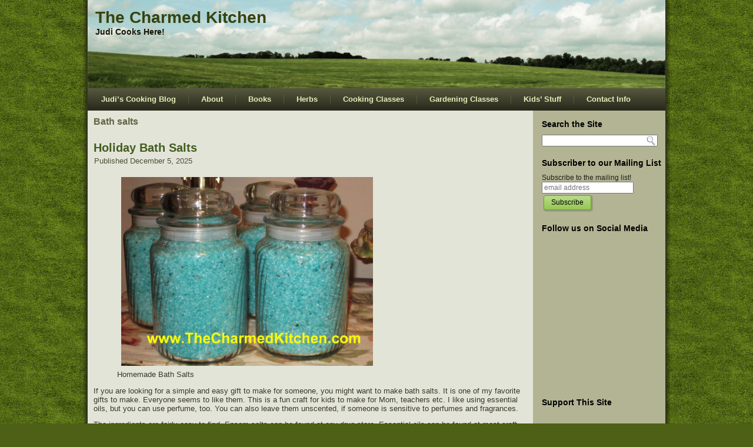

--- FILE ---
content_type: text/html; charset=UTF-8
request_url: http://thecharmedkitchen.com/tag/bath-salts/
body_size: 56484
content:
<!DOCTYPE html PUBLIC "-//W3C//DTD XHTML 1.0 Transitional//EN" "http://www.w3.org/TR/xhtml1/DTD/xhtml1-transitional.dtd">
<html xmlns="http://www.w3.org/1999/xhtml" lang="en-US">
<head profile="http://gmpg.org/xfn/11">
<meta http-equiv="Content-Type" content="text/html; charset=UTF-8" />
<title>Bath salts | The Charmed Kitchen</title>
<link rel="stylesheet" href="http://thecharmedkitchen.com/wp-content/themes/judi/style.css" type="text/css" media="screen" />
<!--[if IE 6]><link rel="stylesheet" href="http://thecharmedkitchen.com/wp-content/themes/judi/style.ie6.css" type="text/css" media="screen" /><![endif]-->
<!--[if IE 7]><link rel="stylesheet" href="http://thecharmedkitchen.com/wp-content/themes/judi/style.ie7.css" type="text/css" media="screen" /><![endif]-->
<link rel="pingback" href="http://thecharmedkitchen.com/xmlrpc.php" />
<meta name='robots' content='max-image-preview:large' />
	<style>img:is([sizes="auto" i], [sizes^="auto," i]) { contain-intrinsic-size: 3000px 1500px }</style>
	<link rel='dns-prefetch' href='//platform.twitter.com' />
<link rel="alternate" type="application/rss+xml" title="The Charmed Kitchen &raquo; Feed" href="http://thecharmedkitchen.com/feed/" />
<link rel="alternate" type="application/rss+xml" title="The Charmed Kitchen &raquo; Comments Feed" href="http://thecharmedkitchen.com/comments/feed/" />
<link rel="alternate" type="application/rss+xml" title="The Charmed Kitchen &raquo; Bath salts Tag Feed" href="http://thecharmedkitchen.com/tag/bath-salts/feed/" />
<script type="text/javascript">
/* <![CDATA[ */
window._wpemojiSettings = {"baseUrl":"https:\/\/s.w.org\/images\/core\/emoji\/15.0.3\/72x72\/","ext":".png","svgUrl":"https:\/\/s.w.org\/images\/core\/emoji\/15.0.3\/svg\/","svgExt":".svg","source":{"concatemoji":"http:\/\/thecharmedkitchen.com\/wp-includes\/js\/wp-emoji-release.min.js?ver=6.7.4"}};
/*! This file is auto-generated */
!function(i,n){var o,s,e;function c(e){try{var t={supportTests:e,timestamp:(new Date).valueOf()};sessionStorage.setItem(o,JSON.stringify(t))}catch(e){}}function p(e,t,n){e.clearRect(0,0,e.canvas.width,e.canvas.height),e.fillText(t,0,0);var t=new Uint32Array(e.getImageData(0,0,e.canvas.width,e.canvas.height).data),r=(e.clearRect(0,0,e.canvas.width,e.canvas.height),e.fillText(n,0,0),new Uint32Array(e.getImageData(0,0,e.canvas.width,e.canvas.height).data));return t.every(function(e,t){return e===r[t]})}function u(e,t,n){switch(t){case"flag":return n(e,"\ud83c\udff3\ufe0f\u200d\u26a7\ufe0f","\ud83c\udff3\ufe0f\u200b\u26a7\ufe0f")?!1:!n(e,"\ud83c\uddfa\ud83c\uddf3","\ud83c\uddfa\u200b\ud83c\uddf3")&&!n(e,"\ud83c\udff4\udb40\udc67\udb40\udc62\udb40\udc65\udb40\udc6e\udb40\udc67\udb40\udc7f","\ud83c\udff4\u200b\udb40\udc67\u200b\udb40\udc62\u200b\udb40\udc65\u200b\udb40\udc6e\u200b\udb40\udc67\u200b\udb40\udc7f");case"emoji":return!n(e,"\ud83d\udc26\u200d\u2b1b","\ud83d\udc26\u200b\u2b1b")}return!1}function f(e,t,n){var r="undefined"!=typeof WorkerGlobalScope&&self instanceof WorkerGlobalScope?new OffscreenCanvas(300,150):i.createElement("canvas"),a=r.getContext("2d",{willReadFrequently:!0}),o=(a.textBaseline="top",a.font="600 32px Arial",{});return e.forEach(function(e){o[e]=t(a,e,n)}),o}function t(e){var t=i.createElement("script");t.src=e,t.defer=!0,i.head.appendChild(t)}"undefined"!=typeof Promise&&(o="wpEmojiSettingsSupports",s=["flag","emoji"],n.supports={everything:!0,everythingExceptFlag:!0},e=new Promise(function(e){i.addEventListener("DOMContentLoaded",e,{once:!0})}),new Promise(function(t){var n=function(){try{var e=JSON.parse(sessionStorage.getItem(o));if("object"==typeof e&&"number"==typeof e.timestamp&&(new Date).valueOf()<e.timestamp+604800&&"object"==typeof e.supportTests)return e.supportTests}catch(e){}return null}();if(!n){if("undefined"!=typeof Worker&&"undefined"!=typeof OffscreenCanvas&&"undefined"!=typeof URL&&URL.createObjectURL&&"undefined"!=typeof Blob)try{var e="postMessage("+f.toString()+"("+[JSON.stringify(s),u.toString(),p.toString()].join(",")+"));",r=new Blob([e],{type:"text/javascript"}),a=new Worker(URL.createObjectURL(r),{name:"wpTestEmojiSupports"});return void(a.onmessage=function(e){c(n=e.data),a.terminate(),t(n)})}catch(e){}c(n=f(s,u,p))}t(n)}).then(function(e){for(var t in e)n.supports[t]=e[t],n.supports.everything=n.supports.everything&&n.supports[t],"flag"!==t&&(n.supports.everythingExceptFlag=n.supports.everythingExceptFlag&&n.supports[t]);n.supports.everythingExceptFlag=n.supports.everythingExceptFlag&&!n.supports.flag,n.DOMReady=!1,n.readyCallback=function(){n.DOMReady=!0}}).then(function(){return e}).then(function(){var e;n.supports.everything||(n.readyCallback(),(e=n.source||{}).concatemoji?t(e.concatemoji):e.wpemoji&&e.twemoji&&(t(e.twemoji),t(e.wpemoji)))}))}((window,document),window._wpemojiSettings);
/* ]]> */
</script>
<link rel='stylesheet' id='tfg_style-css' href='http://thecharmedkitchen.com/wp-content/plugins/twitter-facebook-google-plusone-share/tfg_style.css?ver=6.7.4' type='text/css' media='all' />
<style id='wp-emoji-styles-inline-css' type='text/css'>

	img.wp-smiley, img.emoji {
		display: inline !important;
		border: none !important;
		box-shadow: none !important;
		height: 1em !important;
		width: 1em !important;
		margin: 0 0.07em !important;
		vertical-align: -0.1em !important;
		background: none !important;
		padding: 0 !important;
	}
</style>
<link rel='stylesheet' id='wp-block-library-css' href='http://thecharmedkitchen.com/wp-includes/css/dist/block-library/style.min.css?ver=6.7.4' type='text/css' media='all' />
<style id='classic-theme-styles-inline-css' type='text/css'>
/*! This file is auto-generated */
.wp-block-button__link{color:#fff;background-color:#32373c;border-radius:9999px;box-shadow:none;text-decoration:none;padding:calc(.667em + 2px) calc(1.333em + 2px);font-size:1.125em}.wp-block-file__button{background:#32373c;color:#fff;text-decoration:none}
</style>
<style id='global-styles-inline-css' type='text/css'>
:root{--wp--preset--aspect-ratio--square: 1;--wp--preset--aspect-ratio--4-3: 4/3;--wp--preset--aspect-ratio--3-4: 3/4;--wp--preset--aspect-ratio--3-2: 3/2;--wp--preset--aspect-ratio--2-3: 2/3;--wp--preset--aspect-ratio--16-9: 16/9;--wp--preset--aspect-ratio--9-16: 9/16;--wp--preset--color--black: #000000;--wp--preset--color--cyan-bluish-gray: #abb8c3;--wp--preset--color--white: #ffffff;--wp--preset--color--pale-pink: #f78da7;--wp--preset--color--vivid-red: #cf2e2e;--wp--preset--color--luminous-vivid-orange: #ff6900;--wp--preset--color--luminous-vivid-amber: #fcb900;--wp--preset--color--light-green-cyan: #7bdcb5;--wp--preset--color--vivid-green-cyan: #00d084;--wp--preset--color--pale-cyan-blue: #8ed1fc;--wp--preset--color--vivid-cyan-blue: #0693e3;--wp--preset--color--vivid-purple: #9b51e0;--wp--preset--gradient--vivid-cyan-blue-to-vivid-purple: linear-gradient(135deg,rgba(6,147,227,1) 0%,rgb(155,81,224) 100%);--wp--preset--gradient--light-green-cyan-to-vivid-green-cyan: linear-gradient(135deg,rgb(122,220,180) 0%,rgb(0,208,130) 100%);--wp--preset--gradient--luminous-vivid-amber-to-luminous-vivid-orange: linear-gradient(135deg,rgba(252,185,0,1) 0%,rgba(255,105,0,1) 100%);--wp--preset--gradient--luminous-vivid-orange-to-vivid-red: linear-gradient(135deg,rgba(255,105,0,1) 0%,rgb(207,46,46) 100%);--wp--preset--gradient--very-light-gray-to-cyan-bluish-gray: linear-gradient(135deg,rgb(238,238,238) 0%,rgb(169,184,195) 100%);--wp--preset--gradient--cool-to-warm-spectrum: linear-gradient(135deg,rgb(74,234,220) 0%,rgb(151,120,209) 20%,rgb(207,42,186) 40%,rgb(238,44,130) 60%,rgb(251,105,98) 80%,rgb(254,248,76) 100%);--wp--preset--gradient--blush-light-purple: linear-gradient(135deg,rgb(255,206,236) 0%,rgb(152,150,240) 100%);--wp--preset--gradient--blush-bordeaux: linear-gradient(135deg,rgb(254,205,165) 0%,rgb(254,45,45) 50%,rgb(107,0,62) 100%);--wp--preset--gradient--luminous-dusk: linear-gradient(135deg,rgb(255,203,112) 0%,rgb(199,81,192) 50%,rgb(65,88,208) 100%);--wp--preset--gradient--pale-ocean: linear-gradient(135deg,rgb(255,245,203) 0%,rgb(182,227,212) 50%,rgb(51,167,181) 100%);--wp--preset--gradient--electric-grass: linear-gradient(135deg,rgb(202,248,128) 0%,rgb(113,206,126) 100%);--wp--preset--gradient--midnight: linear-gradient(135deg,rgb(2,3,129) 0%,rgb(40,116,252) 100%);--wp--preset--font-size--small: 13px;--wp--preset--font-size--medium: 20px;--wp--preset--font-size--large: 36px;--wp--preset--font-size--x-large: 42px;--wp--preset--spacing--20: 0.44rem;--wp--preset--spacing--30: 0.67rem;--wp--preset--spacing--40: 1rem;--wp--preset--spacing--50: 1.5rem;--wp--preset--spacing--60: 2.25rem;--wp--preset--spacing--70: 3.38rem;--wp--preset--spacing--80: 5.06rem;--wp--preset--shadow--natural: 6px 6px 9px rgba(0, 0, 0, 0.2);--wp--preset--shadow--deep: 12px 12px 50px rgba(0, 0, 0, 0.4);--wp--preset--shadow--sharp: 6px 6px 0px rgba(0, 0, 0, 0.2);--wp--preset--shadow--outlined: 6px 6px 0px -3px rgba(255, 255, 255, 1), 6px 6px rgba(0, 0, 0, 1);--wp--preset--shadow--crisp: 6px 6px 0px rgba(0, 0, 0, 1);}:where(.is-layout-flex){gap: 0.5em;}:where(.is-layout-grid){gap: 0.5em;}body .is-layout-flex{display: flex;}.is-layout-flex{flex-wrap: wrap;align-items: center;}.is-layout-flex > :is(*, div){margin: 0;}body .is-layout-grid{display: grid;}.is-layout-grid > :is(*, div){margin: 0;}:where(.wp-block-columns.is-layout-flex){gap: 2em;}:where(.wp-block-columns.is-layout-grid){gap: 2em;}:where(.wp-block-post-template.is-layout-flex){gap: 1.25em;}:where(.wp-block-post-template.is-layout-grid){gap: 1.25em;}.has-black-color{color: var(--wp--preset--color--black) !important;}.has-cyan-bluish-gray-color{color: var(--wp--preset--color--cyan-bluish-gray) !important;}.has-white-color{color: var(--wp--preset--color--white) !important;}.has-pale-pink-color{color: var(--wp--preset--color--pale-pink) !important;}.has-vivid-red-color{color: var(--wp--preset--color--vivid-red) !important;}.has-luminous-vivid-orange-color{color: var(--wp--preset--color--luminous-vivid-orange) !important;}.has-luminous-vivid-amber-color{color: var(--wp--preset--color--luminous-vivid-amber) !important;}.has-light-green-cyan-color{color: var(--wp--preset--color--light-green-cyan) !important;}.has-vivid-green-cyan-color{color: var(--wp--preset--color--vivid-green-cyan) !important;}.has-pale-cyan-blue-color{color: var(--wp--preset--color--pale-cyan-blue) !important;}.has-vivid-cyan-blue-color{color: var(--wp--preset--color--vivid-cyan-blue) !important;}.has-vivid-purple-color{color: var(--wp--preset--color--vivid-purple) !important;}.has-black-background-color{background-color: var(--wp--preset--color--black) !important;}.has-cyan-bluish-gray-background-color{background-color: var(--wp--preset--color--cyan-bluish-gray) !important;}.has-white-background-color{background-color: var(--wp--preset--color--white) !important;}.has-pale-pink-background-color{background-color: var(--wp--preset--color--pale-pink) !important;}.has-vivid-red-background-color{background-color: var(--wp--preset--color--vivid-red) !important;}.has-luminous-vivid-orange-background-color{background-color: var(--wp--preset--color--luminous-vivid-orange) !important;}.has-luminous-vivid-amber-background-color{background-color: var(--wp--preset--color--luminous-vivid-amber) !important;}.has-light-green-cyan-background-color{background-color: var(--wp--preset--color--light-green-cyan) !important;}.has-vivid-green-cyan-background-color{background-color: var(--wp--preset--color--vivid-green-cyan) !important;}.has-pale-cyan-blue-background-color{background-color: var(--wp--preset--color--pale-cyan-blue) !important;}.has-vivid-cyan-blue-background-color{background-color: var(--wp--preset--color--vivid-cyan-blue) !important;}.has-vivid-purple-background-color{background-color: var(--wp--preset--color--vivid-purple) !important;}.has-black-border-color{border-color: var(--wp--preset--color--black) !important;}.has-cyan-bluish-gray-border-color{border-color: var(--wp--preset--color--cyan-bluish-gray) !important;}.has-white-border-color{border-color: var(--wp--preset--color--white) !important;}.has-pale-pink-border-color{border-color: var(--wp--preset--color--pale-pink) !important;}.has-vivid-red-border-color{border-color: var(--wp--preset--color--vivid-red) !important;}.has-luminous-vivid-orange-border-color{border-color: var(--wp--preset--color--luminous-vivid-orange) !important;}.has-luminous-vivid-amber-border-color{border-color: var(--wp--preset--color--luminous-vivid-amber) !important;}.has-light-green-cyan-border-color{border-color: var(--wp--preset--color--light-green-cyan) !important;}.has-vivid-green-cyan-border-color{border-color: var(--wp--preset--color--vivid-green-cyan) !important;}.has-pale-cyan-blue-border-color{border-color: var(--wp--preset--color--pale-cyan-blue) !important;}.has-vivid-cyan-blue-border-color{border-color: var(--wp--preset--color--vivid-cyan-blue) !important;}.has-vivid-purple-border-color{border-color: var(--wp--preset--color--vivid-purple) !important;}.has-vivid-cyan-blue-to-vivid-purple-gradient-background{background: var(--wp--preset--gradient--vivid-cyan-blue-to-vivid-purple) !important;}.has-light-green-cyan-to-vivid-green-cyan-gradient-background{background: var(--wp--preset--gradient--light-green-cyan-to-vivid-green-cyan) !important;}.has-luminous-vivid-amber-to-luminous-vivid-orange-gradient-background{background: var(--wp--preset--gradient--luminous-vivid-amber-to-luminous-vivid-orange) !important;}.has-luminous-vivid-orange-to-vivid-red-gradient-background{background: var(--wp--preset--gradient--luminous-vivid-orange-to-vivid-red) !important;}.has-very-light-gray-to-cyan-bluish-gray-gradient-background{background: var(--wp--preset--gradient--very-light-gray-to-cyan-bluish-gray) !important;}.has-cool-to-warm-spectrum-gradient-background{background: var(--wp--preset--gradient--cool-to-warm-spectrum) !important;}.has-blush-light-purple-gradient-background{background: var(--wp--preset--gradient--blush-light-purple) !important;}.has-blush-bordeaux-gradient-background{background: var(--wp--preset--gradient--blush-bordeaux) !important;}.has-luminous-dusk-gradient-background{background: var(--wp--preset--gradient--luminous-dusk) !important;}.has-pale-ocean-gradient-background{background: var(--wp--preset--gradient--pale-ocean) !important;}.has-electric-grass-gradient-background{background: var(--wp--preset--gradient--electric-grass) !important;}.has-midnight-gradient-background{background: var(--wp--preset--gradient--midnight) !important;}.has-small-font-size{font-size: var(--wp--preset--font-size--small) !important;}.has-medium-font-size{font-size: var(--wp--preset--font-size--medium) !important;}.has-large-font-size{font-size: var(--wp--preset--font-size--large) !important;}.has-x-large-font-size{font-size: var(--wp--preset--font-size--x-large) !important;}
:where(.wp-block-post-template.is-layout-flex){gap: 1.25em;}:where(.wp-block-post-template.is-layout-grid){gap: 1.25em;}
:where(.wp-block-columns.is-layout-flex){gap: 2em;}:where(.wp-block-columns.is-layout-grid){gap: 2em;}
:root :where(.wp-block-pullquote){font-size: 1.5em;line-height: 1.6;}
</style>
<script type="text/javascript" src="http://thecharmedkitchen.com/wp-includes/js/jquery/jquery.min.js?ver=3.7.1" id="jquery-core-js"></script>
<script type="text/javascript" src="http://thecharmedkitchen.com/wp-includes/js/jquery/jquery-migrate.min.js?ver=3.4.1" id="jquery-migrate-js"></script>
<link rel="https://api.w.org/" href="http://thecharmedkitchen.com/wp-json/" /><link rel="alternate" title="JSON" type="application/json" href="http://thecharmedkitchen.com/wp-json/wp/v2/tags/3157" /><link rel="EditURI" type="application/rsd+xml" title="RSD" href="http://thecharmedkitchen.com/xmlrpc.php?rsd" />


<!-- Facebook Like Thumbnail -->
<link rel="image_src" href="http://thecharmedkitchen.com/wp-content/uploads/2015/12/bathsalts-1024x768.jpg" />
<!-- End Facebook Like Thumbnail -->

<script type="text/javascript" src="http://thecharmedkitchen.com/wp-content/themes/judi/script.js"></script>
</head>
<body class="archive tag tag-bath-salts tag-3157">
<div id="art-page-background-glare-wrapper">
    <div id="art-page-background-glare"></div>
</div>
<div id="art-main">
    <div class="cleared reset-box"></div>
    <div class="art-box art-sheet">
        <div class="art-box-body art-sheet-body">
            <div class="art-header">
                <div class="art-logo">
                                                                        <h1 class="art-logo-name"><a href="http://thecharmedkitchen.com/">The Charmed Kitchen</a></h1>
                                                                                                    <h2 class="art-logo-text">Judi Cooks Here!</h2>
                                                </div>
            </div>
            <div class="cleared reset-box"></div>
            <div class="art-bar art-nav">
                <div class="art-nav-outer">
            	
<ul class="art-hmenu menu-3">
	<li class="menu-item-1745"><a title="Judi&#039;s Cooking Blog" href="http://thecharmedkitchen.com/">Judi&#8217;s Cooking Blog</a>
	</li>
	<li class="menu-item-4"><a title="About" href="http://thecharmedkitchen.com/about/">About</a>
	</li>
	<li class="menu-item-10"><a title="Books" href="http://thecharmedkitchen.com/books/">Books</a>
	</li>
	<li class="menu-item-13"><a title="Herbs" href="http://thecharmedkitchen.com/spices/">Herbs</a>
	</li>
	<li class="menu-item-16"><a title="Cooking Classes" href="http://thecharmedkitchen.com/classes/">Cooking Classes</a>
	</li>
	<li class="menu-item-28"><a title="Gardening Classes" href="http://thecharmedkitchen.com/gardening/">Gardening Classes</a>
	</li>
	<li class="menu-item-259"><a title="Kids&#039; Stuff" href="http://thecharmedkitchen.com/kids-stuff/">Kids&#8217; Stuff</a>
	</li>
	<li class="menu-item-3691"><a title="Contact Info" href="http://thecharmedkitchen.com/contact-info/">Contact Info</a>
	</li>
</ul>
                </div>
            </div>
            <div class="cleared reset-box"></div>
<div class="art-layout-wrapper">
    <div class="art-content-layout">
        <div class="art-content-layout-row">
            <div class="art-layout-cell art-content">
			


			<div class="art-box art-post breadcrumbs">
	    <div class="art-box-body art-post-body">
	            <div class="art-post-inner art-article">
	            	                <div class="art-postcontent">
	                    <!-- article-content -->
	                    <h4>Bath salts</h4>	                    <!-- /article-content -->
	                </div>
	                <div class="cleared"></div>
	                	            </div>
			<div class="cleared"></div>
	    </div>
	</div>
	
	<div class="art-box art-post post-17412 post type-post status-publish format-standard hentry category-cooking tag-bath-salts tag-homemade-bath-salts tag-kid-friendly-craft" id="post-17412">
	    <div class="art-box-body art-post-body">
	            <div class="art-post-inner art-article">
	            <h2 class="art-postheader"><a href="http://thecharmedkitchen.com/2025/12/05/holiday-bath-salts/" rel="bookmark" title="Holiday Bath Salts">Holiday Bath Salts</a></h2><div class="art-postheadericons art-metadata-icons"><span class="art-postdateicon"><span class="date">Published</span> <span class="entry-date" title="8:37 am">December 5, 2025</span></span></div>	                <div class="art-postcontent">
	                    <!-- article-content -->
	                    
<figure class="wp-block-image is-resized"><img fetchpriority="high" decoding="async" width="1024" height="768" src="http://thecharmedkitchen.com/wp-content/uploads/2015/12/bathsalts-1024x768.jpg" alt="" class="wp-image-7204" style="width:428px;height:auto" srcset="http://thecharmedkitchen.com/wp-content/uploads/2015/12/bathsalts-1024x768.jpg 1024w, http://thecharmedkitchen.com/wp-content/uploads/2015/12/bathsalts-300x225.jpg 300w, http://thecharmedkitchen.com/wp-content/uploads/2015/12/bathsalts.jpg 1200w" sizes="(max-width: 1024px) 100vw, 1024px" /><figcaption class="wp-element-caption">Homemade Bath Salts</figcaption></figure>



<p>If you are looking for a simple and easy gift to make for someone, you might want to make bath salts. It is one of my favorite gifts to make. Everyone seems to like them. This is a fun craft for kids to make for Mom, teachers etc. I like using essential oils, but you can use perfume, too. You can also leave them unscented, if someone is sensitive to perfumes and fragrances.</p>



<p>The ingredients are fairly easy to find. Epsom salts can be found at any drug store. Essential oils can be found at most craft stores. Food coloring- grocery stores. Try to find pretty jars to put them and finish with a pretty label.</p>



<p></p>



<p class="has-text-align-center"><strong>Homemade Bath Salts</strong></p>



<p>Epsom Salts</p>



<p>Fragrant oils or extracts</p>



<p>Food coloring, optional</p>



<p>Place 2 cups Epsom salts in a non-reactive bowl and add a few drops of scented oils and a few drops of food coloring, if desired. Toss to distribute, or place in a jar with a tight fitting lid or even in a plastic bag and shake mixture well. Take a whiff. If you can’t smell them, add more. You can add more coloring, too if needed. Place salts in a glass jar with a lid or in a plastic bag and let stand a day or two. Smell again and adjust fragrance as needed. Fragrances mature and you may find them too weak or strong. Add more oil or cologne to heighten aroma or add more salts to cut down on intensity. Keep in mind that the bath salts will be diluted a lot in a bath, so a little strong is good.</p>



<p>The oils are available at many craft stores and by mail. See the section on mail order in the back of the book. Choosing the fragrance you want to use can be a little trickier. Most of the florals are a safe bet, but you may want to get more creative. Citrus, herb, spice and woody fragrant oils can add a dimension to your bath salts that make them really outstanding. Food extracts and flavors can also be used. Vanilla is nice, but think outside the box a little and try anise or almond.</p>



<p>To present them as a gift salts can be put in a wide-mouth jar, with a lid. Decorate with ribbon and attach a small scoop, if you like. Discount and dollar stores are a good place to find attractive jars at a reasonable price as well as garage sales and resale shops. You can also package them for individual use in lollipop bags with a card board header. I like to make different fragrances and label them  (relaxing bath, earthly delights, sweet dreams, etc. I then package them in the bags and add a few to a gift basket.</p>
	                    <!-- /article-content -->
	                </div>
	                <div class="cleared"></div>
	                <div class="art-postfootericons art-metadata-icons"><span class="art-postcategoryicon"><span class="categories">Posted in</span> <a href="http://thecharmedkitchen.com/category/cooking/" rel="category tag">Cooking</a></span> | <span class="art-posttagicon"><span class="tags">Tagged</span> <a href="http://thecharmedkitchen.com/tag/bath-salts/" rel="tag">Bath salts</a>, <a href="http://thecharmedkitchen.com/tag/homemade-bath-salts/" rel="tag">homemade bath salts</a>, <a href="http://thecharmedkitchen.com/tag/kid-friendly-craft/" rel="tag">kid friendly craft</a></span></div>	            </div>
			<div class="cleared"></div>
	    </div>
	</div>
	
	<div class="art-box art-post post-15515 post type-post status-publish format-standard hentry category-cooking tag-bath-salts tag-holiday-gift-ideas tag-homemade-bath-salts" id="post-15515">
	    <div class="art-box-body art-post-body">
	            <div class="art-post-inner art-article">
	            <h2 class="art-postheader"><a href="http://thecharmedkitchen.com/2023/12/04/homemade-bath-salts-6/" rel="bookmark" title="Homemade Bath Salts">Homemade Bath Salts</a></h2><div class="art-postheadericons art-metadata-icons"><span class="art-postdateicon"><span class="date">Published</span> <span class="entry-date" title="5:17 pm">December 4, 2023</span></span></div>	                <div class="art-postcontent">
	                    <!-- article-content -->
	                    
<figure class="wp-block-image is-resized"><img decoding="async" src="http://thecharmedkitchen.com/wp-content/uploads/2015/12/bathsalts-1024x768.jpg" alt="" class="wp-image-7204" width="368" height="277" srcset="http://thecharmedkitchen.com/wp-content/uploads/2015/12/bathsalts-1024x768.jpg 1024w, http://thecharmedkitchen.com/wp-content/uploads/2015/12/bathsalts-300x225.jpg 300w, http://thecharmedkitchen.com/wp-content/uploads/2015/12/bathsalts.jpg 1200w" sizes="(max-width: 368px) 100vw, 368px" /><figcaption class="wp-element-caption">Homemade Bath Salts</figcaption></figure>



<p>If you are looking for a simple and easy gift to make for someone, you might want to make bath salts. It is one of my favorite gifts to make. Everyone seems to like them. This is a fun craft for kids to make for Mom, teachers etc. I like using essential oils, but you can use perfume, too. You can also leave them unscented, if someone is sensitive to perfumes and fragrances.</p>



<p>The ingredients are fairly easy to find. Epsom salts can be found at any drug store. Essential oils can be found at most craft stores. Food coloring- grocery stores. Try to find pretty jars to put them and finish with a pretty label.</p>



<p>Sometimes I add small amounts of dried flower petals. If you do that- just small amounts and crumbled pretty fine, so there won’t be issues with clogging drains. Here are the directions.</p>



<p class="has-text-align-center"><strong>Homemade Bath Salts</strong></p>



<p>Epsom Salts</p>



<p>Fragrant oils or extracts</p>



<p>Food coloring, optional</p>



<p>Place 2 cups Epsom salts in a non-reactive bowl and add a few drops of scented oils and a few drops of food coloring, if desired. Toss to distribute, or place in a jar with a tight fitting lid or even in a plastic bag and shake mixture well. Take a whiff. If you can’t smell them, add more. You can add more coloring, too if needed. Place salts in a glass jar with a lid or in a plastic bag and let stand a day or two. Smell again and adjust fragrance as needed. Fragrances mature and you may find them too weak or strong. Add more oil or cologne to heighten aroma or add more salts to cut down on intensity. Keep in mind that the bath salts will be diluted a lot in a bath, so a little strong is good.</p>



<p>The oils are available at many craft stores and by mail. See the section on mail order in the back of the book. Choosing the fragrance you want to use can be a little trickier. Most of the florals are a safe bet, but you may want to get more creative. Citrus, herb, spice and woody fragrant oils can add a dimension to your bath salts that make them really outstanding. Food extracts and flavors can also be used. Vanilla is nice, but think outside the box a little and try anise or almond.</p>



<p>To present them as a gift salts can be put in a wide-mouth jar, with a lid. Decorate with ribbon and attach a small scoop, if you like. Discount and dollar stores are a good place to find attractive jars at a reasonable price as well as garage sales and resale shops. You can also package them for individual use in lollipop bags with a card board header, like the herb packets. I like to make different fragrances and label them&nbsp; (relaxing bath, earthly delights, sweet dreams, etc. I then package them in the bags and add a few to a gift basket.</p>
	                    <!-- /article-content -->
	                </div>
	                <div class="cleared"></div>
	                <div class="art-postfootericons art-metadata-icons"><span class="art-postcategoryicon"><span class="categories">Posted in</span> <a href="http://thecharmedkitchen.com/category/cooking/" rel="category tag">Cooking</a></span> | <span class="art-posttagicon"><span class="tags">Tagged</span> <a href="http://thecharmedkitchen.com/tag/bath-salts/" rel="tag">Bath salts</a>, <a href="http://thecharmedkitchen.com/tag/holiday-gift-ideas/" rel="tag">holiday gift ideas</a>, <a href="http://thecharmedkitchen.com/tag/homemade-bath-salts/" rel="tag">homemade bath salts</a></span></div>	            </div>
			<div class="cleared"></div>
	    </div>
	</div>
	
	<div class="art-box art-post post-14546 post type-post status-publish format-standard hentry category-cooking tag-bath-salts tag-easy-gifts tag-homemade-bath-salts tag-kid-friendly-craft tag-kids-holiday-craft-project" id="post-14546">
	    <div class="art-box-body art-post-body">
	            <div class="art-post-inner art-article">
	            <h2 class="art-postheader"><a href="http://thecharmedkitchen.com/2022/12/21/bath-salts/" rel="bookmark" title="Bath Salts">Bath Salts</a></h2><div class="art-postheadericons art-metadata-icons"><span class="art-postdateicon"><span class="date">Published</span> <span class="entry-date" title="8:14 am">December 21, 2022</span></span></div>	                <div class="art-postcontent">
	                    <!-- article-content -->
	                    
<figure class="wp-block-image is-resized"><img decoding="async" src="http://thecharmedkitchen.com/wp-content/uploads/2015/12/bathsalts-1024x768.jpg" alt="" class="wp-image-7204" width="371" height="278" srcset="http://thecharmedkitchen.com/wp-content/uploads/2015/12/bathsalts-1024x768.jpg 1024w, http://thecharmedkitchen.com/wp-content/uploads/2015/12/bathsalts-300x225.jpg 300w, http://thecharmedkitchen.com/wp-content/uploads/2015/12/bathsalts.jpg 1200w" sizes="(max-width: 371px) 100vw, 371px" /><figcaption class="wp-element-caption">Homemade Bath Salts</figcaption></figure>



<p>If you are looking for a simple and easy gift to make for someone, you might want to make bath salts. It is one of my favorite gifts to make. Everyone seems to like them. This is a fun craft for kids to make for Mom, teachers etc. I like using essential oils, but you can use perfume, too. You can also leave them unscented, if someone is sensitive to perfumes and fragrances.</p>



<p>The ingredients are fairly easy to find. Epsom salts can be found at any drug store. Essential oils can be found at most craft stores. Food coloring- grocery stores. Try to find pretty jars to put them and finish with a pretty label.</p>



<p>Sometimes I add small amounts of dried flower petals. If you do that- just small amounts and crumbled pretty fine, so there won’t be issues with clogging drains. Here are the directions.</p>



<p class="has-text-align-center"><strong>Homemade Bath Salts</strong></p>



<p>Epsom Salts</p>



<p>Fragrant oils or extracts </p>



<p>Food coloring, optional</p>



<p>Place 2 cups Epsom salts in a non-reactive bowl and add a few drops of scented oils and a few drops of food coloring, if desired. Toss to distribute, or place in a jar with a tight fitting lid or even in a plastic bag and shake mixture well. Take a whiff. If you can’t smell them, add more. You can add more coloring, too if needed. Place salts in a glass jar with a lid or in a plastic bag and let stand a day or two. Smell again and adjust fragrance as needed. Fragrances mature and you may find them too weak or strong. Add more oil or cologne to heighten aroma or add more salts to cut down on intensity. Keep in mind that the bath salts will be diluted a lot in a bath, so a little strong is good.</p>



<p>The oils are available at many craft stores and by mail. See the section on mail order in the back of the book. Choosing the fragrance you want to use can be a little trickier. Most of the florals are a safe bet, but you may want to get more creative. Citrus, herb, spice and woody fragrant oils can add a dimension to your bath salts that make them really outstanding. Food extracts and flavors can also be used. Vanilla is nice, but think outside the box a little and try anise or almond. </p>



<p>To present them as a gift salts can be put in a wide-mouth jar, with a lid. Decorate with ribbon and attach a small scoop, if you like. Discount and dollar stores are a good place to find attractive jars at a reasonable price as well as garage sales and resale shops. You can also package them for individual use in lollipop bags with a card board header, like the herb packets. I like to make different fragrances and label them&nbsp; (relaxing bath, earthly delights, sweet dreams, etc. I then package them in the bags and add a few to a gift basket.</p>
	                    <!-- /article-content -->
	                </div>
	                <div class="cleared"></div>
	                <div class="art-postfootericons art-metadata-icons"><span class="art-postcategoryicon"><span class="categories">Posted in</span> <a href="http://thecharmedkitchen.com/category/cooking/" rel="category tag">Cooking</a></span> | <span class="art-posttagicon"><span class="tags">Tagged</span> <a href="http://thecharmedkitchen.com/tag/bath-salts/" rel="tag">Bath salts</a>, <a href="http://thecharmedkitchen.com/tag/easy-gifts/" rel="tag">easy gifts</a>, <a href="http://thecharmedkitchen.com/tag/homemade-bath-salts/" rel="tag">homemade bath salts</a>, <a href="http://thecharmedkitchen.com/tag/kid-friendly-craft/" rel="tag">kid friendly craft</a>, <a href="http://thecharmedkitchen.com/tag/kids-holiday-craft-project/" rel="tag">kids holiday craft project</a></span></div>	            </div>
			<div class="cleared"></div>
	    </div>
	</div>
	
	<div class="art-box art-post post-12721 post type-post status-publish format-standard hentry category-cooking tag-bath-salts tag-homemade-bath-salts tag-homemade-gifts tag-kids-holiday-craft-project" id="post-12721">
	    <div class="art-box-body art-post-body">
	            <div class="art-post-inner art-article">
	            <h2 class="art-postheader"><a href="http://thecharmedkitchen.com/2020/12/07/homemade-bath-salts-5/" rel="bookmark" title="Homemade Bath Salts">Homemade Bath Salts</a></h2><div class="art-postheadericons art-metadata-icons"><span class="art-postdateicon"><span class="date">Published</span> <span class="entry-date" title="10:09 pm">December 7, 2020</span></span></div>	                <div class="art-postcontent">
	                    <!-- article-content -->
	                    
<figure class="wp-block-image size-large is-resized"><img loading="lazy" decoding="async" src="http://thecharmedkitchen.com/wp-content/uploads/2015/12/bathsalts-1024x768.jpg" alt="" class="wp-image-7204" width="313" height="235" srcset="http://thecharmedkitchen.com/wp-content/uploads/2015/12/bathsalts-1024x768.jpg 1024w, http://thecharmedkitchen.com/wp-content/uploads/2015/12/bathsalts-300x225.jpg 300w, http://thecharmedkitchen.com/wp-content/uploads/2015/12/bathsalts.jpg 1200w" sizes="auto, (max-width: 313px) 100vw, 313px" /><figcaption>Homemade Bath Salts</figcaption></figure>



<p>If you are looking for a simple and easy gift to make for someone, you might want to make bath salts. It is one of my favorite gifts to make. Everyone seems to like them. This is a fun craft for kids to make for Mom, teachers etc. I like using essential oils, but you can use perfume, too. You can also leave them unscented, if someone is sensitive to perfumes and fragrances.</p>



<p>The ingredients are fairly easy to find. Epsom salts can be found at any drug store. Essential oils can be found at most craft stores. Food coloring- grocery stores. Try to find pretty jars to put them and finish with a pretty label.</p>



<p>Sometimes I add small amounts of dried flower petals. If you do that- just small amounts and crumbled pretty fine, so there won’t be issues with clogging drains. Here are the directions.</p>



<p class="has-text-align-center"><strong>Homemade Bath Salts</strong></p>



<p>Epsom Salts</p>



<p>Fragrant oils</p>



<p>Food coloring, optional</p>



<p>Flower petals, optional</p>



<p>Place 2 cups Epsom salts in a non-reactive bowl and add a few drops of scented oils and a few drops of food coloring, if desired. Toss to distribute, or place in a jar with a tight fitting lid or even in a plastic bag and shake mixture well. Take a whiff. If you can’t smell them, add more. You can add more coloring, too if needed. Add a few petals, broken up, for additional fragrance and for color. Place salts in a glass jar with a lid or in a plastic bag and let stand 1 week. Smell again and adjust fragrance as needed. Fragrances mature and you may find them too weak or strong. Add more oil or cologne to heighten aroma or add more salts to cut down on intensity. Keep in mind that the bath salts will be diluted a lot in a bath, so a little strong is good.</p>



<p>The oils are available at many craft stores and by mail. See the section on mail order in the back of the book. Choosing the fragrance you want to use can be a little trickier. Most of the florals are a safe bet, but you may want to get more creative. Citrus, herb, spice and woody fragrant oils can add a dimension to your bath salts that make them really outstanding.</p>



<p>To present them as a gift salts can be put in a wide-mouth jar, with a lid. Decorate with ribbon and attach a small scoop, if you like. Discount and dollar stores are a good place to find attractive jars at a reasonable price as well as garage sales and resale shops. You can also package them for individual use in lollipop bags with a card board header, like the herb packets. I like to make different fragrances and label them&nbsp; (relaxing bath, earthly delights, sweet dreams, etc. I then package them in the bags and add a few to a gift basket.</p>
	                    <!-- /article-content -->
	                </div>
	                <div class="cleared"></div>
	                <div class="art-postfootericons art-metadata-icons"><span class="art-postcategoryicon"><span class="categories">Posted in</span> <a href="http://thecharmedkitchen.com/category/cooking/" rel="category tag">Cooking</a></span> | <span class="art-posttagicon"><span class="tags">Tagged</span> <a href="http://thecharmedkitchen.com/tag/bath-salts/" rel="tag">Bath salts</a>, <a href="http://thecharmedkitchen.com/tag/homemade-bath-salts/" rel="tag">homemade bath salts</a>, <a href="http://thecharmedkitchen.com/tag/homemade-gifts/" rel="tag">homemade gifts</a>, <a href="http://thecharmedkitchen.com/tag/kids-holiday-craft-project/" rel="tag">kids holiday craft project</a></span></div>	            </div>
			<div class="cleared"></div>
	    </div>
	</div>
	
	<div class="art-box art-post post-9379 post type-post status-publish format-standard hentry category-cooking tag-bath-salts tag-craft tag-kid-friendly-craft" id="post-9379">
	    <div class="art-box-body art-post-body">
	            <div class="art-post-inner art-article">
	            <h2 class="art-postheader"><a href="http://thecharmedkitchen.com/2017/11/30/homemade-bath-salts-3/" rel="bookmark" title="Homemade Bath Salts">Homemade Bath Salts</a></h2><div class="art-postheadericons art-metadata-icons"><span class="art-postdateicon"><span class="date">Published</span> <span class="entry-date" title="9:18 am">November 30, 2017</span></span></div>	                <div class="art-postcontent">
	                    <!-- article-content -->
	                    <p><div id="attachment_7204" style="width: 310px" class="wp-caption alignleft"><a href="http://thecharmedkitchen.com/wp-content/uploads/2015/12/bathsalts.jpg"><img loading="lazy" decoding="async" aria-describedby="caption-attachment-7204" class="size-medium wp-image-7204" src="http://thecharmedkitchen.com/wp-content/uploads/2015/12/bathsalts-300x225.jpg" alt="" width="300" height="225" srcset="http://thecharmedkitchen.com/wp-content/uploads/2015/12/bathsalts-300x225.jpg 300w, http://thecharmedkitchen.com/wp-content/uploads/2015/12/bathsalts-1024x768.jpg 1024w, http://thecharmedkitchen.com/wp-content/uploads/2015/12/bathsalts.jpg 1200w" sizes="auto, (max-width: 300px) 100vw, 300px" /></a><p id="caption-attachment-7204" class="wp-caption-text">Homemade Bath Salts</p></div></p>
<p>One of my favorite gifts to make is bath salts. Everyone seems to like them. I actually get requests for more!!</p>
<p>The ingredients are fairly easy to find. Epsom salts can be found at any drug store.</p>
<p>Essential oils can be found at most craft stores. Food coloring- grocery stores. Try to find pretty jars to put them and finish with a pretty label.</p>
<p>This is a fun craft for kids to make for Mom, teachers etc. I like using essential oils, but you can use perfume, too.</p>
<p>Sometimes I add small amount of dried flower petals. If you do that- just small amounts and crumbled pretty fine, so there won’t be issues with clogging drains. Here are the directions.</p>
<p>&nbsp;</p>
<p>&nbsp;</p>
<p style="text-align: center;"><strong>Homemade Bath Salts</strong></p>
<p>Epsom Salts</p>
<p>Fragrant oils</p>
<p>Food coloring- optional</p>
<p>Flower petals</p>
<p>&nbsp;</p>
<p>Place 2 cups Epsom salts in a non-reactive bowl and add a few drops of scented oils and a few drops of food coloring, if desired. Toss to distribute, or place in a jar with a tight fitting lid or even in a plastic bag and shake mixture well. Take a whiff. If you can’t smell them, add more. You can add more coloring, too if needed. Add a few petals, broken up, for additional fragrance and for color. Place salts in a glass jar with a lid or in a plastic bag and let stand 1 week. Smell again and adjust fragrance as needed. Fragrances mature and you may find them too weak or strong. Add more oil or cologne to heighten aroma or add more salts to cut down on intensity. Keep in mind that the bath salts will be diluted a lot in a bath, so a little strong is good.</p>
<p>&nbsp;</p>
<p>The oils are available at many craft stores and by mail. See the section on mail order in the back of the book. Choosing the fragrance you want to use can be a little trickier. Most of the florals are a safe bet, but you may want to get more creative. Citrus, herb, spice and woody fragrant oils can add a dimension to your bath salts that make them really outstanding.</p>
<p>&nbsp;</p>
<p>To present them as a gift salts can be put in a wide-mouth jar, with a lid. Decorate with ribbon and attach a small scoop, if you like. Discount and dollar stores are a good place to find attractive jars at a reasonable price as well as garage sales and resale shops. You can also package them for individual use in lollipop bags with a card board header, like the herb packets. I like to make different fragrances and label them  (relaxing bath, earthly delights, sweet dreams, etc. I then package them in the bags and add a few to a gift basket.</p>
<p>&nbsp;</p>
	                    <!-- /article-content -->
	                </div>
	                <div class="cleared"></div>
	                <div class="art-postfootericons art-metadata-icons"><span class="art-postcategoryicon"><span class="categories">Posted in</span> <a href="http://thecharmedkitchen.com/category/cooking/" rel="category tag">Cooking</a></span> | <span class="art-posttagicon"><span class="tags">Tagged</span> <a href="http://thecharmedkitchen.com/tag/bath-salts/" rel="tag">Bath salts</a>, <a href="http://thecharmedkitchen.com/tag/craft/" rel="tag">craft</a>, <a href="http://thecharmedkitchen.com/tag/kid-friendly-craft/" rel="tag">kid friendly craft</a></span></div>	            </div>
			<div class="cleared"></div>
	    </div>
	</div>
	
	<div class="art-box art-post post-8828 post type-post status-publish format-standard hentry category-cooking tag-bath-salts tag-mom-gift" id="post-8828">
	    <div class="art-box-body art-post-body">
	            <div class="art-post-inner art-article">
	            <h2 class="art-postheader"><a href="http://thecharmedkitchen.com/2017/05/10/bath-salts-for-mom/" rel="bookmark" title="Bath Salts for Mom">Bath Salts for Mom</a></h2><div class="art-postheadericons art-metadata-icons"><span class="art-postdateicon"><span class="date">Published</span> <span class="entry-date" title="6:09 am">May 10, 2017</span></span></div>	                <div class="art-postcontent">
	                    <!-- article-content -->
	                    <p><div id="attachment_7204" style="width: 310px" class="wp-caption alignleft"><a href="http://thecharmedkitchen.com/wp-content/uploads/2015/12/bathsalts.jpg"><img loading="lazy" decoding="async" aria-describedby="caption-attachment-7204" class="size-medium wp-image-7204" src="http://thecharmedkitchen.com/wp-content/uploads/2015/12/bathsalts-300x225.jpg" alt="" width="300" height="225" srcset="http://thecharmedkitchen.com/wp-content/uploads/2015/12/bathsalts-300x225.jpg 300w, http://thecharmedkitchen.com/wp-content/uploads/2015/12/bathsalts-1024x768.jpg 1024w, http://thecharmedkitchen.com/wp-content/uploads/2015/12/bathsalts.jpg 1200w" sizes="auto, (max-width: 300px) 100vw, 300px" /></a><p id="caption-attachment-7204" class="wp-caption-text">Homemade Bath Salts</p></div></p>
<p>This is a wonderfully simple gift, that kids can make for Mom. How sweet it is, when even younger kids, can help do something for Mom.</p>
<p>The ingredients are fairly easy to find. Epsom salts can be found at any drug store. Essential oils can be found at most craft stores. Food coloring- grocery stores. Try to find pretty jars to put them in, and finish with a homemade label.</p>
<p>I like using essential oils, but you could use perfume, too. Sometimes I add small amount of dried flower petals. If you do that- just small amounts of the petals and crumbled pretty fine. You don&#8217;t want to be clogging up drains!!!</p>
<p>&nbsp;</p>
<p>Here are the directions.</p>
<p>&nbsp;</p>
<p style="text-align: center;"><strong>Homemade Bath Salts</strong></p>
<p>Epsom Salts</p>
<p>Fragrant oils</p>
<p>Food coloring- optional</p>
<p>Flower petals</p>
<p>&nbsp;</p>
<p>Place 2 cups Epsom salts in a non-reactive bowl and add a few drops of scented oils and a few drops of food coloring, if desired. Toss to distribute, or place in a jar with a tight fitting lid or even in a plastic bag and shake mixture well. Take a whiff. If you can’t smell them, add more. You can add more coloring, too if needed. Add a few petals, broken up, for additional fragrance and for color. Place salts in a glass jar with a lid or in a plastic bag and let stand 1 week. Smell again and adjust fragrance as needed. Fragrances mature and you may find them too weak or strong. Add more oil or cologne to heighten aroma or add more salts to cut down on intensity. Keep in mind that the bath salts will be diluted a lot in a bath, so a little strong is good.</p>
<p>&nbsp;</p>
<p>The oils are available at many craft stores and by mail. See the section on mail order in the back of the book. Choosing the fragrance you want to use can be a little trickier. Most of the florals are a safe bet, but you may want to get more creative. Citrus, herb, spice and woody fragrant oils can add a dimension to your bath salts that make them really outstanding.</p>
<p>&nbsp;</p>
<p>To present them as a gift salts can be put in a wide-mouth jar, with a lid. Decorate with ribbon and attach a small scoop, if you like. Discount and dollar stores are a good place to find attractive jars at a reasonable price as well as garage sales and resale shops. You can also package them for individual use in lollipop bags with a card board header, like the herb packets. I like to make different fragrances and label them  (relaxing bath, earthly delights, sweet dreams, etc. I then package them in the bags and add a few to a gift basket.</p>
	                    <!-- /article-content -->
	                </div>
	                <div class="cleared"></div>
	                <div class="art-postfootericons art-metadata-icons"><span class="art-postcategoryicon"><span class="categories">Posted in</span> <a href="http://thecharmedkitchen.com/category/cooking/" rel="category tag">Cooking</a></span> | <span class="art-posttagicon"><span class="tags">Tagged</span> <a href="http://thecharmedkitchen.com/tag/bath-salts/" rel="tag">Bath salts</a>, <a href="http://thecharmedkitchen.com/tag/mom-gift/" rel="tag">Mom gift</a></span></div>	            </div>
			<div class="cleared"></div>
	    </div>
	</div>
	
				


              <div class="cleared"></div>
            </div>
            <div class="art-layout-cell art-sidebar1">
              <div class="art-box art-block widget widget_search" id="search-3">
    <div class="art-box-body art-block-body"><div class="art-bar art-blockheader">
    <h3 class="t">Search the Site</h3>
</div><div class="art-box art-blockcontent">
    <div class="art-box-body art-blockcontent-body"><form class="art-search" method="get" name="searchform" action="http://thecharmedkitchen.com/">
  <div><input class="art-search-text" name="s" type="text" value="" /></div>
  <input class="art-search-button" type="submit" value="" />       
</form>		<div class="cleared"></div>
    </div>
</div>		<div class="cleared"></div>
    </div>
</div><div class="art-box art-block widget_text widget widget_custom_html" id="custom_html-3">
    <div class="art-box-body art-block-body"><div class="art-bar art-blockheader">
    <h3 class="t">Subscriber to our Mailing List</h3>
</div><div class="art-box art-blockcontent">
    <div class="art-box-body art-blockcontent-body"><div class="textwidget custom-html-widget"><form action="http://thecharmedkitchen.us6.list-manage.com/subscribe/post?u=64ba03f9c4968de4d669ce04e&amp;id=dd01533663" method="post" id="mc-embedded-subscribe-form" name="mc-embedded-subscribe-form" class="validate" target="_blank" novalidate>

<label for="mce-EMAIL">Subscribe to the mailing list!</label>

<input type="email" value="" name="EMAIL" class="email" id="mce-EMAIL" placeholder="email address" required>

<div class="clear"><input type="submit" value="Subscribe" name="subscribe" id="mc-embedded-subscribe" class="button"></div>

</form></div>		<div class="cleared"></div>
    </div>
</div>		<div class="cleared"></div>
    </div>
</div><div class="art-box art-block widget_text widget widget_custom_html" id="custom_html-4">
    <div class="art-box-body art-block-body"><div class="art-bar art-blockheader">
    <h3 class="t">Follow us on Social Media</h3>
</div><div class="art-box art-blockcontent">
    <div class="art-box-body art-blockcontent-body"><div class="textwidget custom-html-widget"><iframe src="https://www.facebook.com/plugins/page.php?href=https%3A%2F%2Fwww.facebook.com%2Fthecharmedkitchen%2F&tabs=timeline&width=175&height=250&small_header=false&adapt_container_width=true&hide_cover=false&show_facepile=true&appId=134593023415543" width="175" height="250" style="border:none;overflow:hidden" scrolling="no" frameborder="0" allowtransparency="true" allow="encrypted-media"></iframe></div>		<div class="cleared"></div>
    </div>
</div>		<div class="cleared"></div>
    </div>
</div><div class="art-box art-block widget_text widget widget_custom_html" id="custom_html-2">
    <div class="art-box-body art-block-body"><div class="art-bar art-blockheader">
    <h3 class="t">Support This Site</h3>
</div><div class="art-box art-blockcontent">
    <div class="art-box-body art-blockcontent-body"><div class="textwidget custom-html-widget"><a href='https://www.paypal.com/paypalme/judithstrauss1'><img src='http://thecharmedkitchen.com/wp-content/uploads/2020/08/paypal-donate-button-png-18.png' width=175; height=175 alt='Donate Now'></a></div>		<div class="cleared"></div>
    </div>
</div>		<div class="cleared"></div>
    </div>
</div><div class="art-box art-block widget widget_text" id="text-5">
    <div class="art-box-body art-block-body"><div class="art-bar art-blockheader">
    <h3 class="t">New Release:</h3>
</div><div class="art-box art-blockcontent">
    <div class="art-box-body art-blockcontent-body">			<div class="textwidget"><div align='center'><a href='http://atbosh.com/books/big-red-cookbook/'><img src='http://atbosh.com/wp-content/uploads/2020/12/judibigredbigcover-203x300.jpg'  width=150 height = 225></a></div>
</br><div align='center'><a href='http://atbosh.com/books/the-charmed-kitchen-cooking-with-herbs-spices/'><img src='http://atbosh.com/wp-content/uploads/2015/05/judi-kitchencover-new-small-200x300.jpg'  width=150 height = 225></a></div>
</br>
<div align='center'><a href='http://atbosh.com/books/the-charmed-garden/'><img src='http://atbosh.com/wp-content/uploads/2012/10/GardenCover22-small.jpg'  width=150 height = 225></a></div></div>
				<div class="cleared"></div>
    </div>
</div>		<div class="cleared"></div>
    </div>
</div><div class="art-box art-block widget widget_pages" id="pages-4">
    <div class="art-box-body art-block-body"><div class="art-bar art-blockheader">
    <h3 class="t">Pages</h3>
</div><div class="art-box art-blockcontent">
    <div class="art-box-body art-blockcontent-body">
			<ul>
				<li class="page_item page-item-2"><a href="http://thecharmedkitchen.com/about/">About</a></li>
<li class="page_item page-item-8"><a href="http://thecharmedkitchen.com/books/">Books</a></li>
<li class="page_item page-item-1212"><a href="http://thecharmedkitchen.com/contact-info/">Contact Info</a></li>
<li class="page_item page-item-14"><a href="http://thecharmedkitchen.com/classes/">Cooking Classes</a></li>
<li class="page_item page-item-26"><a href="http://thecharmedkitchen.com/gardening/">Gardening Classes</a></li>
<li class="page_item page-item-11"><a href="http://thecharmedkitchen.com/spices/">Herbs</a></li>
<li class="page_item page-item-17"><a href="http://thecharmedkitchen.com/judis-cooking-blog/">Judi&#8217;s Cooking Blog</a></li>
<li class="page_item page-item-257"><a href="http://thecharmedkitchen.com/kids-stuff/">Kids&#8217; Classes</a></li>
			</ul>

					<div class="cleared"></div>
    </div>
</div>		<div class="cleared"></div>
    </div>
</div><div class="art-box art-block widget widget_categories" id="categories-3">
    <div class="art-box-body art-block-body"><div class="art-bar art-blockheader">
    <h3 class="t">Categories</h3>
</div><div class="art-box art-blockcontent">
    <div class="art-box-body art-blockcontent-body">
			<ul>
					<li class="cat-item cat-item-5"><a href="http://thecharmedkitchen.com/category/cooking/">Cooking</a>
</li>
	<li class="cat-item cat-item-7"><a href="http://thecharmedkitchen.com/category/events/">Events</a>
</li>
	<li class="cat-item cat-item-6"><a href="http://thecharmedkitchen.com/category/gardening/">Gardening</a>
</li>
	<li class="cat-item cat-item-2867"><a href="http://thecharmedkitchen.com/category/holiday/">Holiday</a>
</li>
	<li class="cat-item cat-item-1"><a href="http://thecharmedkitchen.com/category/uncategorized/">Uncategorized</a>
</li>
			</ul>

					<div class="cleared"></div>
    </div>
</div>		<div class="cleared"></div>
    </div>
</div>              <div class="cleared"></div>
            </div>
        </div>
    </div>
</div>
<div class="cleared"></div>
    <div class="art-footer">
                <div class="art-footer-body">
                


                    <a href="http://thecharmedkitchen.com/feed/" class='art-rss-tag-icon' title="The Charmed Kitchen RSS Feed"></a>
                            <div class="art-footer-text">
                                <p>Copyright © 2026. All Rights Reserved.</p>
<!-- Google tag (gtag.js) -->
<script async src="https://www.googletagmanager.com/gtag/js?id=G-DQ9TH1DQFT"></script>
<script>
  window.dataLayer = window.dataLayer || [];
  function gtag(){dataLayer.push(arguments);}
  gtag('js', new Date());

  gtag('config', 'G-DQ9TH1DQFT');
</script>                            </div>
                    <div class="cleared"></div>
                </div>
            </div>
    		<div class="cleared"></div>
        </div>
    </div>
    <div class="cleared"></div>
    <p class="art-page-footer"></p>
    <div class="cleared"></div>
</div>
    <div id="wp-footer">
	        <script type="text/javascript" src="http://platform.twitter.com/widgets.js?ver=6.7.4" id="twitter_facebook_share_twitter-js"></script>
	        <!-- 30 queries. 0.049 seconds. -->
    </div>
</body>
</html>

